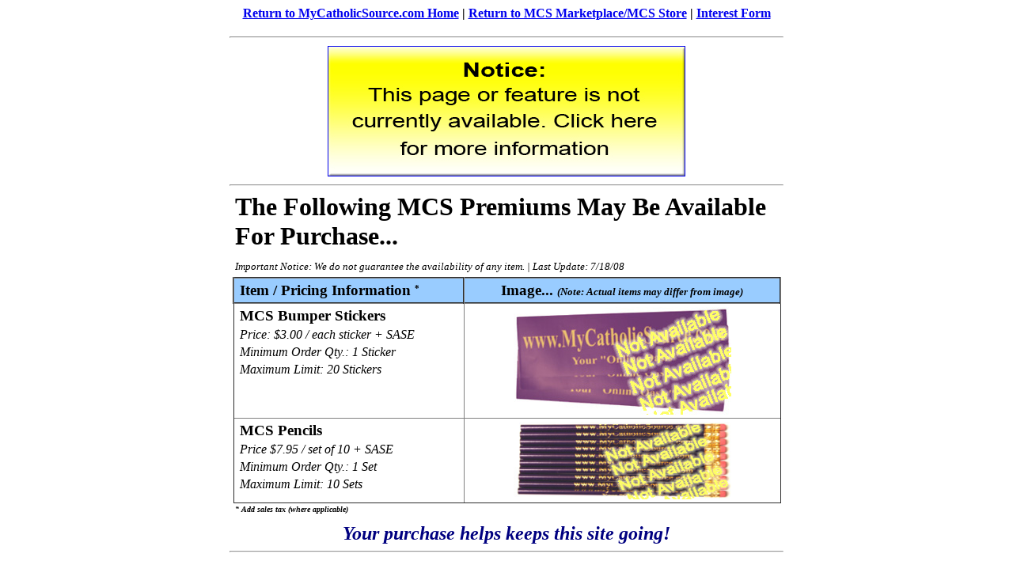

--- FILE ---
content_type: text/html
request_url: https://www.mycatholicsource.com/mcs/cg/mcs_premiums.htm
body_size: 23804
content:
<!DOCTYPE HTML PUBLIC "-//W3C//DTD HTML 4.01 Transitional//EN" "http://www.w3.org/TR/html4/loose.dtd">
<html>
<head>
<meta http-equiv="Content-Type" content="text/html; charset=utf-8">
<meta http-equiv="Content-Language" content="en-us">


<title>MyCatholicSource.com: MCS Premiums</title>
<meta name="keywords" content="MCS Premiums, MyCatholicSource.com Premiums">
<meta name="description" content="MyCatholicSource.com: MCS Premiums">

<meta name="ZOOMCATEGORY" content="Sponsored / Commercial">
<meta name="ZOOMIMAGE" content="http://www.mycatholicsource.com/mcs/images/z-sponsored.png">
<meta name="ZOOMPAGEBOOST" content="-2">


<!-- add icon -->
 	<link rel= "icon" href="http://www.mycatholicsource.com/mcs/images/MCS-Icon.png" 
     type = "image/x-icon"> 

 <!-- ios icon -->
	<link rel="apple-touch-icon" href="http://www.mycatholicsource.com/mcs/images/MCS-Icon-144x144.png">


<!-- alt -->

<link rel="shortcut icon" href="/favicon.ico?v=2" type="image/x-icon">


<style type="text/css">A:hover {color: red; font-weight: bold}
</style>
</head>

<body>

<!-- MCS Premiums -->



<div align="center">
  <center>
  <table border="0" cellpadding="0" cellspacing="0" width="700px" style="border-collapse: collapse" >
    <tr>
      <td width="699px" valign="top">
        <p align="center" style="margin-left: 4px; margin-right: 4px; margin-top: 0px; margin-bottom: 20px"><b><a href="../guide.htm">Return
        to MyCatholicSource.com Home</a> | <a href="../cmrc/commercial_sections.htm#MCS Marketplace">Return
        to MCS Marketplace/MCS Store</a> | <a href="../fdb/int_form_premiums.htm" target="_blank">Interest
        Form</a></b>
        
         <hr>
                          <p align="center" style="margin: 10px">
        <a href="http://www.mycatholicsource.com/mcs/cg/mcs_site_note.htm" target="_blank">
        <img border="1" src="../images/st_msg/info_rm.jpg" width="450px" height="163px" alt="Note"></a>
        
        <hr>
        
        
        
        
        <h1 align="left" style="margin-left: 7px; margin-right: 4px; margin-top: 0px; margin-bottom: 12px"><b>The
        Following MCS Premiums May Be Available For
        Purchase...&nbsp;&nbsp;&nbsp;&nbsp;&nbsp;&nbsp;&nbsp;&nbsp;&nbsp;&nbsp;&nbsp;&nbsp;&nbsp;&nbsp;&nbsp;&nbsp;&nbsp;&nbsp;&nbsp;&nbsp;&nbsp;&nbsp;&nbsp;&nbsp;&nbsp;&nbsp;&nbsp;&nbsp;&nbsp;&nbsp;&nbsp;</b></h1>
        <p align="left" style="margin-left: 7px; margin-right: 4px; margin-top: 0px; margin-bottom: 4px"><i><font size="2">Important
        Notice: We do not guarantee the availability of any
        item. | Last Update:
        7/18/08</font></i>
        <p style="line-height: 10%; margin-left: 4px; margin-right: 4px; margin-top: 0px; margin-bottom: 0px"><i><font size="2">&nbsp;&nbsp;</font></i>
        <div align="center">
          <center>
        <table border="1" width="99%" style="border-collapse: collapse" cellpadding="0" cellspacing="0">
          <tr>
            <td width="42%" bgcolor="#99CCFF" style="border-style: outset; border-width: 2px">
              <h3 align="left" style="margin-left: 7px; margin-right: 4px; margin-top: 4px; margin-bottom: 4px">Item / Pricing Information <font size="2"><sup>*</sup></font></h3>
            </td>
            <td width="58%" bgcolor="#99CCFF" style="border-style: outset; border-width: 2px">
              <h3 style="margin: 4px" align="center">Image... <i><font size="2">(Note: Actual
              items may differ from image)</font></i></h3>
            </td>
          </tr>
          <tr>
            <td width="42%" align="left" valign="top">
              <h3 align="left" style="margin-left: 7px; margin-right: 4px; margin-top: 4px; margin-bottom: 4px">MCS Bumper Stickers</h3>
              <p align="left" style="margin-left: 7px; margin-right: 4px; margin-top: 4px; margin-bottom: 4px"><i>Price: $3.00 / each sticker + SASE</i></p>
              <p align="left" style="margin-left: 7px; margin-right: 4px; margin-top: 4px; margin-bottom: 4px"><i>Minimum Order Qty.: 1 Sticker</i></p>
              <p align="left" style="margin-left: 7px; margin-right: 4px; margin-top: 4px; margin-bottom: 4px"><i>Maximum Limit: 20 Stickers</i></p>
            </td>
            <td width="58%">
              <h3 style="margin: 4px" align="center">
              <img border="0" src="../images/mcs_bumper_sticker.jpg" alt="Bumper Stickers" width="275px" height="136px"></h3>
            </td>
          </tr>
          <tr>
            <td width="42%" valign="top">
              <h3 align="left" style="margin-left: 7px; margin-right: 4px; margin-top: 4px; margin-bottom: 4px">MCS Pencils</h3>
              <p align="left" style="margin-left: 7px; margin-right: 4px; margin-top: 4px; margin-bottom: 4px"><i>Price $7.95 / set of 10 + SASE</i></p>
              <p align="left" style="margin-left: 7px; margin-right: 4px; margin-top: 4px; margin-bottom: 4px"><i>Minimum Order Qty.: 1 Set</i></p>
              <p align="left" style="margin-left: 7px; margin-right: 4px; margin-top: 4px; margin-bottom: 4px"><i>Maximum Limit: 10 Sets</i></p>
            </td>
            <td width="58%">
              <h3 style="margin: 4px" align="center"><img border="0" src="../images/mcs_pencils.jpg" alt="Pencils" width="275px" height="98px"></h3>
            </td>
          </tr>
        </table>
          </center>
        </div>
        <h2 style="margin-left: 7px; margin-right: 4px; margin-top: 2px; margin-bottom: 7px" align="left"><i><font size="1">*
        Add sales tax (where applicable)</font></i></h2>
        <h2 style="margin-left: 4px; margin-right: 4px; margin-top: 12px; margin-bottom: 7px" align="center"><i><font color="#000080">Your
        purchase helps keeps this site going!</font></i></h2>
       
       <hr>



<p align="center" style="margin:20px 10px; ">
<font SIZE="5"><b><i>Thank You for Your Support of MyCatholicSource.com<span style="font-weight: 400"><sup><font size="1">™</font></sup></span>!</i></b></font>
</p>
<hr>
        
        
        <!--
        <h2 align="left" style="margin-left: 4px; margin-right: 4px; margin-top: 7px; margin-bottom: 15px"><b>To
        Order MCS Premiums:&nbsp;</b></h2>
        <p align="left" style="margin-left: 4px; margin-right: 4px; margin-top: 0px; margin-bottom: 4px"><b>1.
        Print This Page</b><p align="left" style="margin-left: 4px; margin-right: 4px; margin-top: 0px; margin-bottom: 4px"><b>2.
        Complete Order Form Below</b><p align="left" style="margin-left: 4px; margin-right: 4px; margin-top: 0px; margin-bottom: 3px"><b>3.
        Mail All Of The Following Together:&nbsp;</b><p align="left" style="margin-left: 4px; margin-right: 4px; margin-top: 0px; margin-bottom: 0px"><b>&nbsp;&nbsp;&nbsp;
        (1) Completed Order Form</b><p align="left" style="margin-left: 4px; margin-right: 4px; margin-top: 0px; margin-bottom: 0px"><b>&nbsp;&nbsp;&nbsp;
        (2) Payment (including tax, if applicable)</b><p align="left" style="margin-left: 4px; margin-right: 4px; margin-top: 0px; margin-bottom: 7px"><b>&nbsp;&nbsp;&nbsp;
        (3) SASE (if required)</b><p align="left" style="margin-left: 4px; margin-right: 4px; margin-top: 0px; margin-bottom: 0px"><b>&nbsp;&nbsp;&nbsp;
        Mail To:&nbsp;</b><p align="left" style="margin-left: 4px; margin-right: 4px; margin-top: 0px; margin-bottom: 0px"><b>&nbsp;&nbsp;&nbsp;&nbsp;&nbsp;&nbsp;
        Attn.: MCS Premiums</b><p align="left" style="margin-left: 4px; margin-right: 4px; margin-top: 0px; margin-bottom: 0px"><b>&nbsp;&nbsp;&nbsp;&nbsp;&nbsp;&nbsp;
        B.F.S., P.O. Box 4292</b><p align="left" style="margin-left: 4px; margin-right: 4px; margin-top: 0px; margin-bottom: 0px"><b>&nbsp;&nbsp;&nbsp;&nbsp;&nbsp;&nbsp;
        Rancho Cucamonga, CA 91729-4292&nbsp;</b>
        <p style="margin-left: 4px; margin-right: 4px; margin-top: 17px; margin-bottom: 7px" align="center"><i><b>Notice:
        By placing an order, you agree to all our terms.</b></i>
<hr>
        <h3 style="text-indent: 0px; margin-left: 15px; margin-right: 15px; margin-top: 7px; margin-bottom: 12px" align="center">
        <span style="font-weight: 400"><font size="2">We
        make no guarantees regarding any item herein. By using this site you
        indicate agreement to all terms. For terms information, <a href="../terms_of_use.htm" target="_blank">click
        here</a>.</font></span></h3>
        <h3 style="text-indent: 0px; margin-left: 4px; margin-right: 4px; margin-top: 10px; margin-bottom: 10px" align="center">
        <span style="font-weight: 400"><a target="_blank" href="../help.htm">
        <font size="2">Help</font></a><font size="2"> | <a href="../terms_of_use.htm" target="_blank">Terms
        of Use</a> |&nbsp;</font><a href="../faq.htm" target="_blank"><font size="2">Other FAQs</font></a></span></h3>
        <hr>
       
        <table border="0" width="100%" cellspacing="0" cellpadding="0">
          <tr>
            <td width="100%" colspan="2">
              <h2 align="center" style="margin-bottom: 15px">ORDER FORM - MCS PREMIUMS</h2>
            </td>
          </tr>
          <tr>
            <td width="9%">
              <p align="left" style="margin-top: 15px; margin-bottom: 10px"><b>Ship Order To:&nbsp;&nbsp;&nbsp;<font size="2">&nbsp;
              [USA ONLY]</font></b>
              <p align="left" style="margin-top: 20px; margin-bottom: 22px"><b>_______________________________________________</b></p>
              <p align="left" style="margin-top: 20px; margin-bottom: 22px"><b>_______________________________________________</b></p>
              <p align="left" style="margin-top: 20px; margin-bottom: 22px"><b>_______________________________________________</b></p>
              <p align="left" style="margin-top: 20px; margin-bottom: 3px"><b>_______________________________________________</b></p>
            </td>
            <td width="43%">
              <div align="center">
                <center>
                <table border="0" width="85%" cellspacing="0" cellpadding="0">

                  <tr>
                    <td width="100%" align="center" style="border-style: solid; border-width: 2px">
                      <p style="margin: 7px"><b>IMPORTANT:</b></p>
                      <p style="margin: 7px"><b>* Use blue ball point pen</b></p>
                      <p style="margin: 7px"><b>* Print only (no script /
                      handwriting)</b></p>
                      <p style="margin-left: 7px; margin-right: 7px; margin-top: 7px; margin-bottom: 10px"><b>*
                      Write legibly</b></td>
                  </tr>
                </table>
                </center>
              </div>
            </td>
          </tr>
          <tr>
            <td width="52%" colspan="2">
              <p align="left" style="margin-top: 22px"><b>Above <u><i>must</i></u>
              be completed. Note: Also be sure to put address information on
              your SASE (if applicable).</b></td>
          </tr>
          <tr>
            <td width="100%" colspan="2">
              <hr>
              <h3 style="margin-top: 2px; margin-bottom: 11px" align="center"><b><span style="letter-spacing: 1pt">Order
              Detail</span></b></h3>
            </td>
          </tr>
        </table>
        <table border="0" width="100%" cellspacing="0" cellpadding="0">
          <tr>
            <td width="9%" style="border-style: solid; border-width: 1px">
              <p align="left" style="margin-left: 4px; margin-right: 4px"><b>Item Ordered</b></td>
            <td width="6%" align="center" style="border-style: solid; border-width: 1px">
              <p style="margin-left: 4px; margin-right: 4px"><b>Unit Meas.</b></td>
            <td width="7%" align="center" style="border-style: solid; border-width: 1px">
              <p style="margin-left: 4px; margin-right: 4px"><b>Price / Ea.</b></td>
            <td width="1%" align="center" style="border-style: solid; border-width: 1px">
              <p style="margin-left: 4px; margin-right: 4px"><b>SASE Required?</b></td>
            <td width="2%" align="center" style="border-style: solid; border-width: 1px">
              <p align="center" style="margin-left: 4px; margin-right: 4px"><b>S/H*</b></td>
            <td width="27%" align="center" style="border-style: solid; border-width: 1px">
              <p style="margin-left: 4px; margin-right: 4px"><b>Approx. Weight</b></td>
            <td width="11%" align="center" style="border-style: solid; border-width: 1px">
              <p style="margin-left: 4px; margin-right: 4px"><b>Qty. Ordered</b></td>
            <td width="12%" align="center" style="border-style: solid; border-width: 1px">
              <p style="margin-left: 4px; margin-right: 4px"><b>Total Price</b></td>
          </tr>
          <tr>
            <td width="9%" style="border-style: solid; border-width: 1px">
              <p align="left" style="margin-left: 4px; margin-right: 4px"><b>Bumper Sticker</b></td>
            <td width="6%" align="center" style="border-style: solid; border-width: 1px">
              <p style="margin-left: 4px; margin-right: 4px"><b>&nbsp;Each</b></td>
            <td width="7%" align="center" style="border-style: solid; border-width: 1px">
              <p style="margin-left: 4px; margin-right: 4px"><b>$3.00</b></td>
            <td width="1%" align="center" style="border-style: solid; border-width: 1px">
              <p style="margin-left: 4px; margin-right: 4px"><b>YES</b></td>
            <td width="2%" align="center" style="border-style: solid; border-width: 1px">
              <p style="margin-left: 4px; margin-right: 4px"><b>(1)</b></td>
            <td width="27%" align="center" style="border-style: solid; border-width: 1px">
              <p style="margin: 4px"><b>1 oz.&nbsp;(ea.)</b></p>
              <p style="line-height: 60%; margin: 4px"><font size="1">Note:
              Sticker size may be 3&quot; x 10&quot;. If applicable, sticker will
              be folded to fit inside envelope. To prevent folding, be sure to
              send large enough envelope. Be sure postage is sufficient to cover
              large size envelope + weight of item(s).</font></td>
            <td width="11%" align="center" style="border-style: solid; border-width: 1px">
              <p style="margin-left: 4px; margin-right: 4px; margin-top: 15px; margin-bottom: 0px">_______</p>
              <p style="margin-left: 4px; margin-right: 4px; margin-top: 4px; margin-bottom: 0px">(limit
              20)</td>
            <td width="12%" align="center" style="border-style: solid; border-width: 1px">
              <p style="margin-left: 4px; margin-right: 4px">$_________</td>
          </tr>
          <tr>
            <td width="9%" style="border-style: solid; border-width: 1px">
              <p align="left" style="margin-left: 4px; margin-right: 4px"><b>Pencils</b></td>
            <td width="6%" align="center" style="border-style: solid; border-width: 1px">
              <p style="margin-left: 4px; margin-right: 4px"><b>&nbsp;Set of 10</b></td>
            <td width="7%" align="center" style="border-style: solid; border-width: 1px">
              <p style="margin-left: 4px; margin-right: 4px"><b>$7.95</b></td>
            <td width="1%" align="center" style="border-style: solid; border-width: 1px">
              <p style="margin-left: 4px; margin-right: 4px"><b>YES</b></td>
            <td width="2%" align="center" style="border-style: solid; border-width: 1px">
              <p style="margin-left: 4px; margin-right: 4px"><b>(1)</b></td>
            <td width="27%" align="center" style="border-style: solid; border-width: 1px">
              <p style="margin: 4px"><b>3 oz.&nbsp;(ea. set)</b></p>
              <p style="line-height: 60%; margin: 4px"><font size="1">Note: Be
              sure postage is sufficient to cover weight of item(s) &amp;
              envelope + thickness
              of filled envelope. Padded mailing envelope may be recommended.</font></td>
            <td width="11%" align="center" style="border-style: solid; border-width: 1px">
              <p style="margin-left: 4px; margin-right: 4px; margin-top: 15px; margin-bottom: 0px">_______</p>
              <p style="margin-left: 4px; margin-right: 4px; margin-top: 4px; margin-bottom: 0px">(limit
              10 sets)</td>
            <td width="12%" align="center" style="border-style: solid; border-width: 1px">
              <p style="margin-left: 4px; margin-right: 4px">$_________</td>
          </tr>
          <tr>
            <td width="70%" style="border-bottom-style: solid; border-bottom-width: 2" colspan="8">
              <p align="left" style="margin-top: 7px; margin-bottom: 4px"><i><font size="2">* (1)
              SASE is required, no additional shipping/handing is required</font></i></td>
          </tr>
          <tr>
            <td width="57%" colspan="7">
              <p align="right" style="margin-right: 4px; margin-top: 7px; margin-bottom: 7px"><b>Sub-Total</b></td>
            <td width="12%" align="left" style="border-style: solid; border-width: 1px">&nbsp;$&nbsp;</td>
          </tr>
          <tr>
            <td width="57%" colspan="7">
              <p align="right" style="margin-right: 4px; margin-top: 7px; margin-bottom: 0px"><b>Shipping
              / Handling (if applicable)</b></p>
              <p align="right" style="margin-right: 4px; margin-top: 0px; margin-bottom: 0px"><font size="2">Note:
              There is <i><u>no</u></i> shipping / handling charge if SASE is
              required (see above)</font></td>
            <td width="12%" align="left" style="border-style: solid; border-width: 1px">&nbsp;$</td>
          </tr>
          <tr>
            <td width="57%" colspan="7">
              <p align="right" style="margin-right: 4px; margin-top: 7px; margin-bottom: 7px"><b>Sub-Total&nbsp;</b></td>
            <td width="12%" align="left" style="border-style: solid; border-width: 1px">&nbsp;$</td>
          </tr>
          <tr>
            <td width="57%" colspan="7">
              <p align="right" style="margin-right: 4px; margin-top: 7px; margin-bottom: 0px"><b>Sales
              Tax (<i><u>Required</u></i>  For All Orders Shipped To California)</b></p>
              <p align="right" style="margin-left: 200; margin-right: 4px; margin-top: 0px; margin-bottom: 0px"><font size="2">Note:
              Multiply sub-total after shipping &amp; handling by current sales
              tax rate. For current sales tax rate, see www.bfsnet.com </font><a href="http://www.bfsnet.com/policies_and_info.htm#Sales Tax" target="_blank"><font size="2">(click
              here)</font></a></td>
            <td width="12%" align="left" style="border-style: solid; border-width: 1px">&nbsp;$</td>
          </tr>
          <tr>
            <td width="57%" colspan="7">
              <h3 align="right" style="margin-right: 4px; margin-top: 7px; margin-bottom: 7px"><b>Total</b></h3>
            </td>
            <td width="12%" align="left" style="border-style: solid; border-width: 1px">
              <p style="margin-top: 7px; margin-bottom: 7px">&nbsp;$</p>
            </td>
          </tr>
          <tr>
            <td width="69%" colspan="8"><h3 style="margin-left: 4px; margin-right: 4px; margin-top: 15px; margin-bottom: 7px" align="center"><i>Thank
              You For Your Support of MyCatholicSource.com!</i></h3>
            </td>
          </tr>
          <tr>
            <td width="52%" colspan="8">
              <hr>
              <p align="left" style="line-height: 55%; margin-right: 10px; margin-top: 0px; margin-bottom: 4px">
              <font color="#808080"><font size="2"><b>Important Notice:
              </b></font><font size="1">Quantities may be limited. We
              do not guarantee the availability of any item. We make no
              guarantee(s) regarding any item(s). Payments in U.S. dollars only.
              Shipments to U.S. destinations only. Checks or money orders drawn on U.S.
              financial institutions only. Checks must be pre-printed with your
              name and address. All orders subject to availability. Actual items
              may differ from descriptions / images. Weight / size information
              may be approximate. You are solely responsible for paying correct
              amount (including applying correct postage on SASE). We are not
              responsible for overages / shortages, regardless of cause. Be sure to
              account for weight of items (plus envelope) / size / thickness /
              etc.&nbsp;when applying postage. As applicable, it may be beneficial to send pre-padded
              envelope for certain item(s). Be sure to mark envelope with both
              sending and return address and any appropriate postal information
              (e.g. &quot;First class&quot;), etc. U.S. Postal service only.
              Illegible, questionable, dirty/stained, or incomplete orders
              (including miscalculated orders and orders which omit payment,
              required sales tax, SASE, etc.) - or orders for out of stock items
              - may be automatically discarded. Orders must be complete when
              first received. We reserve the right to refuse any order for any
              reason (or no reason). Please allow 6-8 weeks for delivery. Note
              that we may wait for check/money order to clear before shipping
              orders. Checks/money orders not paid when first presented subject
              to minimum $50 charge. We are not responsible for lost /
              misdirected / damaged / etc. mail. All sales final. Sorry, we
              cannot honor special mailing instructions. All materials received
              by us may be discarded. [However, at our sole option, we may
              return all/some materials using your SASE (if provided).] Users
              are responsible for using all items safely and appropriately. Note
              that, at our request, you agree to return to us - at <i>your</i>
              sole expense - all premium item(s) that we deem have been used inappropriately.
              You will not be compensated/refunded for any such items. All
              items (including prices, selection, availability, quantities,
              terms, features, etc.) are subject to change without notice. Reminder: By placing an order, you agree to all our terms.</font></font></td>
          </tr>
          <tr>
            <td width="52%" colspan="8">
              <hr>
              <p style="margin-left: 0px; margin-right: 0px; margin-top: 9px; margin-bottom: 0px" align="center"><font size="2">Mail
              order form, payment &amp; SASE (if applic.) to: Attn.: MCS
              Premiums, B.F.S., P.O. Box 4292, Rancho Cucamonga, CA
              91729-4292</font></p>

            </td>
          </tr>
        </table>
        
        -->
        
        
      </td>
    </tr>
  </table>
  </center>
</div>



<p align="center"><font SIZE="2">Copyright © 2001-2026, B.F.S. All rights reserved.</font></p>

<p>
<!--// START PHP Live Helper HTML Code: TO //-->
<script type="text/javascript" language="javascript" src="http://www.mycatholicsource.com/phplivehelper/javascript.php"></script>
<img src="http://www.mycatholicsource.com/phplivehelper/onlinestatus.php?trackonly=1" border="0" alt="">
<!--// END PHP Live Helper HTML Code: TO //-->
</p>



</body>

</html>